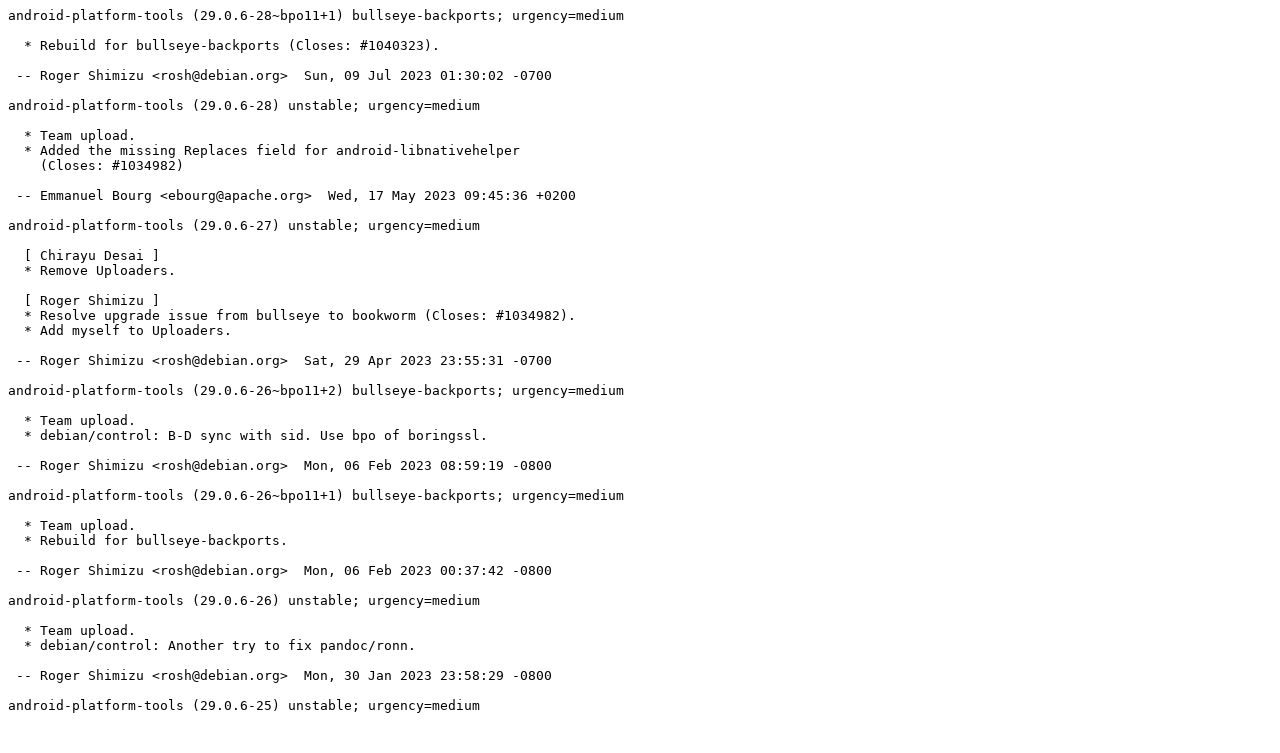

--- FILE ---
content_type: text/plain; charset=utf-8
request_url: https://metadata.ftp-master.debian.org/changelogs/main/a/android-platform-tools/bullseye-backports_changelog
body_size: 2953
content:
android-platform-tools (29.0.6-28~bpo11+1) bullseye-backports; urgency=medium

  * Rebuild for bullseye-backports (Closes: #1040323).

 -- Roger Shimizu <rosh@debian.org>  Sun, 09 Jul 2023 01:30:02 -0700

android-platform-tools (29.0.6-28) unstable; urgency=medium

  * Team upload.
  * Added the missing Replaces field for android-libnativehelper
    (Closes: #1034982)

 -- Emmanuel Bourg <ebourg@apache.org>  Wed, 17 May 2023 09:45:36 +0200

android-platform-tools (29.0.6-27) unstable; urgency=medium

  [ Chirayu Desai ]
  * Remove Uploaders.

  [ Roger Shimizu ]
  * Resolve upgrade issue from bullseye to bookworm (Closes: #1034982).
  * Add myself to Uploaders.

 -- Roger Shimizu <rosh@debian.org>  Sat, 29 Apr 2023 23:55:31 -0700

android-platform-tools (29.0.6-26~bpo11+2) bullseye-backports; urgency=medium

  * Team upload.
  * debian/control: B-D sync with sid. Use bpo of boringssl.

 -- Roger Shimizu <rosh@debian.org>  Mon, 06 Feb 2023 08:59:19 -0800

android-platform-tools (29.0.6-26~bpo11+1) bullseye-backports; urgency=medium

  * Team upload.
  * Rebuild for bullseye-backports.

 -- Roger Shimizu <rosh@debian.org>  Mon, 06 Feb 2023 00:37:42 -0800

android-platform-tools (29.0.6-26) unstable; urgency=medium

  * Team upload.
  * debian/control: Another try to fix pandoc/ronn.

 -- Roger Shimizu <rosh@debian.org>  Mon, 30 Jan 2023 23:58:29 -0800

android-platform-tools (29.0.6-25) unstable; urgency=medium

  * Team upload.
  * debian/control: Fix lld on B-D.
  * debian/control: Separate pandoc and ronn on B-D.
  * debian/control: Fix ftbfs on powerpc due to clang.
  * debian/libbacktrace.mk: Add RegsRiscv64.cpp into build.
  * debian/lintian-overrides: Add
    package-has-unnecessary-activation-of-ldconfig-trigger.

 -- Roger Shimizu <rosh@debian.org>  Thu, 26 Jan 2023 21:43:52 -0800

android-platform-tools (29.0.6-24) unstable; urgency=medium

  * Team upload.
  * Remove external/libunwind dependency which is actually not used.
  * Enable riscv64 adb/fastboot.
  * debian/patches: Update riscv64 patch to fix FTBFS issue.
  * Use lld when possible except riscv64.
  * Use ronn to make manpages when pandoc is not available.

 -- Roger Shimizu <rosh@debian.org>  Wed, 25 Jan 2023 23:29:05 -0800

android-platform-tools (29.0.6-23~bpo11+1) bullseye-backports; urgency=medium

  * Rebuild for bullseye-backports.

 -- Roger Shimizu <rosh@debian.org>  Sun, 22 Jan 2023 00:50:50 -0800

android-platform-tools (29.0.6-23) unstable; urgency=medium

  * Fix CVE-2022-20128 and CVE-2022-3168
  * debian/source/lintian-overrides: Fix lintian.
  * Apply multi-arch hints
  * Sync with experimental to support adb and fastboot on ppc64el.

 -- Roger Shimizu <rosh@debian.org>  Fri, 20 Jan 2023 00:36:41 -0800

android-platform-tools (29.0.6-22) unstable; urgency=medium

  * Team upload.
  * Add patch to fix FTBFS (Closes: #1027653)

 -- Jochen Sprickerhof <jspricke@debian.org>  Wed, 11 Jan 2023 09:19:44 +0100

android-platform-tools (29.0.6-21) unstable; urgency=medium

  * Team upload.
  * debian/{control,rules}: Sync with debian/exp branch.
  * debian/rules: Export gdwarf-4 instead of ignoring dwz
    (Closes: #1016468, #1015355).

 -- Roger Shimizu <rosh@debian.org>  Wed, 03 Aug 2022 00:23:27 +0900

android-platform-tools (29.0.6-20~bpo11+1) bullseye-backports; urgency=medium

  * Team upload.
  * Rebuild for bullseye-backports.

 -- Roger Shimizu <rosh@debian.org>  Mon, 01 Aug 2022 02:23:42 +0900

android-platform-tools (29.0.6-20) unstable; urgency=medium

  * Team upload.
  * debian/system/core/fastboot.mk:
    - Add usb-1.0 as lib dependency to linker (Closes: #1012892).
  * debian/rules: Sync with ubuntu that ignoring error from dh_dwz.

 -- Roger Shimizu <rosh@debian.org>  Fri, 29 Jul 2022 01:01:55 +0900

android-platform-tools (29.0.6-19~bpo11+1) bullseye-backports; urgency=medium

  * Team upload.
  * Rebuild for bullseye-backports.

 -- Roger Shimizu <rosh@debian.org>  Tue, 28 Jun 2022 21:41:58 +0900

android-platform-tools (29.0.6-19) unstable; urgency=medium

  * Team upload.
  * Cherry-pick from debian/exp to restore supporting for mips*el.

 -- Roger Shimizu <rosh@debian.org>  Tue, 28 Jun 2022 02:30:12 +0900

android-platform-tools (29.0.6-18) unstable; urgency=medium

  * Team upload.
  * debian/control: Update Depends version.
  * debian/control: Add Section to each binary package.

 -- Roger Shimizu <rosh@debian.org>  Sat, 28 May 2022 20:13:51 +0900

android-platform-tools (29.0.6-17) unstable; urgency=medium

  * Team upload.
  * debian/tests/control: Add Depends for etc1tool test.
  * debian/control: Update B-D list to install packages only necessary.
  * debian/rules: Build libext4_utils.mk only for fastboot needed
    architectures.

 -- Roger Shimizu <rosh@debian.org>  Sat, 28 May 2022 02:12:26 +0900

android-platform-tools (29.0.6-16) unstable; urgency=medium

  * Team upload.
  * debian/rules:
    - Skip dh_auto_test for buildd: all

 -- Roger Shimizu <rosh@debian.org>  Thu, 26 May 2022 18:10:50 +0900

android-platform-tools (29.0.6-15) unstable; urgency=medium

  * Team upload.
  * Make use of android-libboringssl-dev package
  * Build etc1tool on any architecture
  * debian/rules:
    - Port some tests from autopkgtest to run on dh_auto_test.
  * d/*.mk:
    - Update symblic linking command to easier rebuild locally.

 -- Roger Shimizu <rosh@debian.org>  Thu, 26 May 2022 01:44:34 +0900

android-platform-tools (29.0.6-14) unstable; urgency=medium

  * Team upload.
  * Fix gcc build for libsparse.mk
  * Add debian/watch
  * debian/*.mk:
    - Link atomic library only necessary for armel and mipsel.

 -- Roger Shimizu <rosh@debian.org>  Sun, 08 May 2022 23:40:34 +0900

android-platform-tools (29.0.6-13) unstable; urgency=medium

  * Team upload.
  * debian/control:
    - Update B-D: libselinux1-dev to all arch, since building
      libziparchive.mk depends on this package.

 -- Roger Shimizu <rosh@debian.org>  Sun, 08 May 2022 00:41:07 +0900

android-platform-tools (29.0.6-12) unstable; urgency=medium

  * Team upload.
  * debian/control:
    - Add libgtest-dev to Depends of android-libziparchive-dev.
    - Fix multiarch issues.
  * Add DexFiles.cpp to libbacktrace.mk
  * Make libziparchive.so build on all arch

 -- Roger Shimizu <rosh@debian.org>  Sat, 07 May 2022 23:25:20 +0900

android-platform-tools (29.0.6-11) unstable; urgency=medium

  * Team upload.
  * Update d/*.lintian-overrides
  * debian/control:
    - Revise B-D and Depends for each package.

 -- Roger Shimizu <rosh@debian.org>  Wed, 04 May 2022 19:33:12 +0900

android-platform-tools (29.0.6-10) unstable; urgency=medium

  * Team upload.
  * Fix multiarch issues
  * Make liblog and libnativehelper dynamic linked

 -- Roger Shimizu <rosh@debian.org>  Tue, 03 May 2022 01:41:05 +0900

android-platform-tools (29.0.6-9) unstable; urgency=medium

  * Team upload.
  * debian/rules:
    - Update version for android-sdk-libsparse-utils.

 -- Roger Shimizu <rosh@debian.org>  Tue, 19 Apr 2022 02:56:18 +0900

android-platform-tools (29.0.6-8) unstable; urgency=medium

  * Team upload.
  * debian/system/core/*img*.mk: Fix ftbfs issue on armel.
  * debian/control: Fix ftbfs issue on mips*el.

 -- Roger Shimizu <rosh@debian.org>  Mon, 18 Apr 2022 22:49:01 +0900

android-platform-tools (29.0.6-7) unstable; urgency=medium

  * Team upload.
  * debian/*.mk and debian/rules:
    - Remove libart since it is not dependency for adb and fastboot.
    - Following libraries are no longer static linked:
      + libbacktrace.so
      + libbase.so
      + libcutils.so
      + libsparse.so
      + libutils.so
      + libziparchive.so
  * debian/control:
    - Add new packages to replace old ones in
      android-platform-system-core:
      + android-libutils
      + android-libutils-dev
      + android-libziparchive
      + android-libziparchive-dev
      + android-platform-system-core-headers
      + android-libbacktrace
      + android-libbacktrace-dev
      + android-libbase
      + android-libbase-dev
      + mkbootimg
    - Remove package: dmtracedump
  * debian/tests:
    - Remove test for dmtracedump
  * debian/rules:
    - Mark the same version for android-lib* packages as adb and
      fastboot.

 -- Roger Shimizu <rosh@debian.org>  Mon, 18 Apr 2022 01:04:48 +0900

android-platform-tools (29.0.6-6) unstable; urgency=medium

  * Team upload.
  * debian/control:
    - For adb and fastboot package, move
      android-sdk-platform-tools-common from Depends to Recommends,
      since it might be removed from testing soon.

 -- Roger Shimizu <rosh@debian.org>  Fri, 25 Feb 2022 01:58:51 +0900

android-platform-tools (29.0.6-5) unstable; urgency=medium

  * Team upload.
  * Upload to unstable.

 -- Roger Shimizu <rosh@debian.org>  Mon, 21 Feb 2022 19:25:42 +0900

android-platform-tools (29.0.6-5~exp2) experimental; urgency=medium

  * Team upload.
  * Use system libselinux1-dev and remove external/selinux
  * Remove development/* except development/tools

 -- Roger Shimizu <rosh@debian.org>  Sun, 20 Feb 2022 00:51:34 +0900

android-platform-tools (29.0.6-5~exp1) experimental; urgency=medium

  * Team upload.
  * debian/tests/control:
    - Add Architecture limit for each test.
  * debian/*.mk: Cleanup, sort list, etc.
  * debian/rules: Move -pie to LDFLAGS.

 -- Roger Shimizu <rosh@debian.org>  Sat, 05 Feb 2022 04:05:11 +0900

android-platform-tools (29.0.6-4) unstable; urgency=medium

  * Team upload.
  * Upload to unstable.

 -- Roger Shimizu <rosh@debian.org>  Sun, 30 Jan 2022 18:43:43 +0900

android-platform-tools (29.0.6-4~exp2) experimental; urgency=medium

  * Team upload.
  * debian/control:
    - Add B-D python3 for [amd64 i386 arm64], which requires to build
      libart.

 -- Roger Shimizu <rosh@debian.org>  Wed, 26 Jan 2022 02:27:18 +0900

android-platform-tools (29.0.6-4~exp1) experimental; urgency=medium

  * Team upload.
  * debian/control:
    - Remove unnecessary B-D: python3.
  * debian/copyright:
    - Add my entry.
  * debian/source/lintian-overrides:
    - Add very-long-line-length-in-source-file
    - Add ancient-libtool

 -- Roger Shimizu <rosh@debian.org>  Wed, 26 Jan 2022 01:53:58 +0900

android-platform-tools (29.0.6-3) unstable; urgency=medium

  * Team upload.
  * Upload to unstable.
  * debian/control:
    - Use gcc for Arch that do not have clang support.
  * Use gcc for assembly on armel to fix ftbfs:
    - debian/external/boringssl/libcrypto.mk
    - debian/external/libunwind/libunwind.mk

 -- Roger Shimizu <rosh@debian.org>  Tue, 25 Jan 2022 19:54:01 +0900

android-platform-tools (29.0.6-3~exp3) experimental; urgency=medium

  * Team upload.
  * debian/rules:
    - Disable libdexfile for armel and armhf.

 -- Roger Shimizu <rosh@debian.org>  Tue, 25 Jan 2022 01:50:38 +0900

android-platform-tools (29.0.6-3~exp2) experimental; urgency=medium

  * Team upload.
  * debian/control:
    - Remove unnecessary B-D: maven-repo-helper.

 -- Roger Shimizu <rosh@debian.org>  Mon, 24 Jan 2022 18:07:50 +0900

android-platform-tools (29.0.6-3~exp1) experimental; urgency=medium

  * Team upload.
  * debian: Remove legacy mips Arch support.
  * debian/control:
    - Add Arch for adb and fastboot: mipsel, mips64el.
    - Remove unnecessary B-D: dh-exec, dpkg-dev, p7zip-full.
  * debian/rules:
    - Support to build adb and fastboot for Archs other than amd64.
  * debian/scripts:
    - Update get-orig-source to get perf data and run in parallel.

 -- Roger Shimizu <rosh@debian.org>  Mon, 24 Jan 2022 01:37:17 +0900

android-platform-tools (29.0.6-2) unstable; urgency=medium

  * Team upload.
  * debian/control:
    - Remove unused B-D: debhelper (>= 11).
    - Use clang for all ARCHs.
  * debian/patches:
    - Update to adapt patch requirement for gbp pq command:
      + debian/patches/system/core/stub-out-fastdeploy.patch
    - To fix ftbfs issues (Closes: #999334):
      + Update: debian/patches/art/fix-standard-namespace-errors.patch
      + Update: debian/patches/system/core/add-missing-headers.patch
      + Add: debian/patches/system/core/fix-standard-namespace-errors.patch
    - Cherry-pick patch from upstream:
      + Switch to an assembler macro for CFI_RESTORE_STATE_AND_DEF_CFA.

 -- Roger Shimizu <rosh@debian.org>  Sun, 23 Jan 2022 18:03:24 +0900

android-platform-tools (29.0.6-1) unstable; urgency=medium

  * Team upload
  * New upstream version 29.0.6

 -- Prateek Ganguli <prateek.ganguli@gmail.com>  Thu, 20 May 2021 10:00:00 +0530

android-platform-tools (29.0.4-1) UNRELEASED; urgency=medium

  * New upstream version 29.0.4

 -- Prateek Ganguli <prateek.ganguli@gmail.com>  Thu, 06 May 2021 19:03:00 +0530

android-platform-tools (10.0.0+r36-1) UNRELEASED; urgency=medium

  * Initial release.

 -- Chirayu Desai <chirayudesai1@gmail.com>  Thu, 28 Jan 2021 16:35:48 +0530
